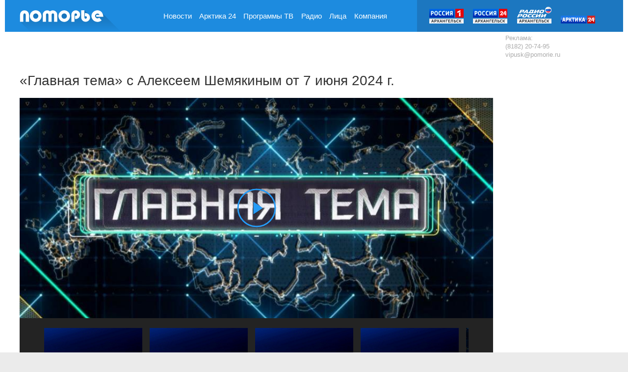

--- FILE ---
content_type: text/html; charset=UTF-8
request_url: https://www.pomorie.ru/2024/06/07/6662dcb23411539cc4013175.html
body_size: 5927
content:
<!DOCTYPE html><html class="news-page"><head><title>«Главная тема» с Алексеем Шемякиным от 7 июня 2024 г.</title><meta charset="utf-8"><meta http-equiv="X-UA-Compatible" content="IE=edge"><meta name="viewport" content="width=device-width, user-scalable=no, initial-scale=1.0"><meta name="MobileOptimized" content="width"><meta name="description" content="В России отмечают профессиональный праздник — день социального работника"><meta property="og:title" content="«Главная тема» с Алексеем Шемякиным от 7 июня 2024 г."><meta property="og:description" content="В России отмечают профессиональный праздник — день социального работника"><meta property="og:image" content="https://cdn8.pomorie.ru/6662dcb23411539cc4013175/6662dcde7a6d4.jpg"><link href="//maxcdn.bootstrapcdn.com/bootstrap/3.3.7/css/bootstrap.min.css" rel="stylesheet"><link href="//cdnjs.cloudflare.com/ajax/libs/malihu-custom-scrollbar-plugin/3.1.5/jquery.mCustomScrollbar.min.css" rel="stylesheet"><link href="//cdnjs.cloudflare.com/ajax/libs/fancybox/2.1.7/css/jquery.fancybox.min.css" rel="stylesheet"><link href="//s1.pomorie.ru/css/style.css?5" rel="stylesheet"><!--https://cdn8.pomorie.ru/css/system.min.css?v=1676553973--><link href="/favicon.png" rel="icon" type="image/png"><!--[if lt IE 9]><script src="//cdnjs.cloudflare.com/ajax/libs/html5shiv/3.7.3/html5shiv.js"></script><script src="//oss.maxcdn.com/respond/1.4.2/respond.min.js"></script><![endif]--><script>window.yaContextCb = window.yaContextCb || []</script><script src="https://yandex.ru/ads/system/context.js" async></script></head><body><!--AdFox START--><!--yandex_vgtrk-rsya--><!--Площадка: ГТРК "Поморье" Архангельск | https://www.pomorie.ru/ / Сквозной / 1х1--><!--Категория: <не задана>--><!--Тип баннера: 1x1--><div id="adfox_166695308187063748"></div><script>
window.yaContextCb.push(()=>{Ya.adfoxCode.create({ownerId: 707734, containerId: 'adfox_166695308187063748', params: {p1: 'cwcrf', p2: 'frfe'}})})
</script><div class="container"><div class="_sys-banner" data-place="html-top"></div><div class="row header"><div class="col-md-3 logo"><a href="/"><img src="//cdn0.pomorie.ru/i/logo.svg"/></a></div><div class="col-md-5 main-menu" id="menu"><div><a href="/news/" data-hover="Новости">Новости</a></div><div><a href="/arctic/" data-hover="Арктика 24">Арктика 24</a></div><div><a href="/programs/" data-hover="Программы ТВ">Программы ТВ</a></div><div><a href="/radio/" data-hover="Радио">Радио</a></div><div><a href="/faces/" data-hover="Лица">Лица</a></div><div><a href="/company/" data-hover="Компания">Компания</a></div><div><a href="/2026/01/23/" data-hover="Архив">Архив</a></div><div class="mobonly"><a href="/russia1/">Россия 1</a></div><div class="mobonly"><a href="/russia24/">Россия 24</a></div><div class="mobonly"><a href="/radiorussia/">Радио России</a></div><div class="mobonly"><a href="/arctic/">Арктика 24</a></div></div><a href="#menu" class="menu-button"></a><div class="col-md-4 partners"><a href="/russia1/" class="partner1"></a><a href="/russia24/" class="partner2"></a><a href="/radiorussia/" class="partner3"></a><a href="/arctic/" class="partner4"></a></div></div><span class="_sys-tags hide" data-tags=""></span><div class="row news-col"><div class="col-md-9 central-left news-img"><div class="one-news bottom-border"><h1>«Главная тема» с Алексеем Шемякиным от 7 июня 2024 г.</h1><div class="video-block"><div style="background-image:url(https://cdn8.pomorie.ru/6662dcb23411539cc4013175/6662dcde7a6d4.jpg)" class="item img video _sys-banner" data-vkId="oid=-64387052&amp;id=456258440&amp;hash" data-place="embed" title=""><img src="https://cdn8.pomorie.ru/6662dcb23411539cc4013175/6662dcde7a6d4.jpg"></div><div class="video-slider"><div class="video-list"><div class="video-cont"><a class="items" href="/2026/01/22/6972499c738121abf8048b99.html"><div class="img" style="background-image:url(https://cdn8.pomorie.ru/6972499c738121abf8048b99/697249ecc4842.jpg)"></div><div class="info">«Вести Арктики» с Алексеем Шемякиным от 22 января 2026 г.</div></a><!--
--><a class="items" href="/2026/01/21/6970e268d375a545990e7e24.html"><div class="img" style="background-image:url(https://cdn8.pomorie.ru/6970e268d375a545990e7e24/6970e2c2a2003.jpg)"></div><div class="info">«Вести Арктики» с Алексеем Шемякиным от 21 января 2026 г.</div></a><!--
--><a class="items" href="/2026/01/20/696f878009077f7451019753.html"><div class="img" style="background-image:url(https://cdn8.pomorie.ru/696f878009077f7451019753/696f88284a78d.jpg)"></div><div class="info">«Вести Арктики» с Алексеем Шемякиным от 20 января 2026 г.</div></a><!--
--><a class="items" href="/2026/01/19/696e2e6cbeabd7446b001e69.html"><div class="img" style="background-image:url(https://cdn8.pomorie.ru/696e2e6cbeabd7446b001e69/696e2f5aa608c.jpg)"></div><div class="info">«Вести Арктики» с Алексеем Шемякиным от 19 января 2026 г.</div></a><!--
--><a class="items" href="/2026/01/16/696a08d8738121abf8048b70.html"><div class="img" style="background-image:url(https://cdn8.pomorie.ru/696a08d8738121abf8048b70/696a091aa4ac9.jpg)"></div><div class="info">«Главная тема» с Алексеем Шемякиным от 16 января 2026 г.</div></a><!--
--><a class="items" href="/2026/01/16/69693d7123c4d854ff0c66ae.html"><div class="img" style="background-image:url(https://cdn8.pomorie.ru/69693d7123c4d854ff0c66ae/696a35142107f.jpg)"></div><div class="info">Уже в это воскресенье в Архангельске — сказка, сделанная своими руками</div></a><!--
--><a class="items" href="/2026/01/16/69693ce0e50ae3ca310a68df.html"><div class="img" style="background-image:url(https://cdn8.pomorie.ru/69693ce0e50ae3ca310a68df/696a34fbdc219.jpg)"></div><div class="info">1005 вылетов совершила санавиация Поморья в прошлом году</div></a><!--
--><a class="items" href="/2026/01/15/696773e5038a96b35c0a9234.html"><div class="img" style="background-image:url(https://cdn8.pomorie.ru/696773e5038a96b35c0a9234/6967be2ed6208.jpg)"></div><div class="info">В Архангельске возродят студенческий реставрационный отряд</div></a><!--
--><a class="items" href="/2026/01/15/6967733abeabd7446b001e46.html"><div class="img" style="background-image:url(https://cdn8.pomorie.ru/6967733abeabd7446b001e46/6967bf036b082.jpg)"></div><div class="info">15 января 2011 года создан Следственный комитет Российской Федерации</div></a><!--
--><a class="items" href="/2026/01/14/696748217acd81ad720310e5.html"><div class="img" style="background-image:url(https://cdn8.pomorie.ru/696748217acd81ad720310e5/696749671aae5.jpg)"></div><div class="info">«Читающая среда»</div></a></div></div></div></div><div class="news-social"><div><span class="date">07.06.2024</span><!--
--><span class="tags"><a href="/programs/">Программы ТВ</a><a href="/russia24/">Россия 24</a><a href="/programs/maintopic/">Главная тема</a></span></div></div><h2 class="preview-text">В России отмечают профессиональный праздник — день социального работника</h2><div class="detail-text"><div class="article-author"><a href="/faces/ashemyakin/">Алексей Шемякин</a></div><div class="ya-share2" data-services="collections,vkontakte,odnoklassniki,gplus" data-counter=""></div></div></div><p class="caption">Новости</p><div class="news-list"><div class="items"><div><a href="/2026/01/22/6972794e6bdb196cda0ede1c.html" class="img" style="background-image: url(https://cdn8.pomorie.ru/6972794e6bdb196cda0ede1c/697286e1ebbeb_600x360.jpg);"></a></div><div><i class="video"><a href="/news/incidents/">Происшествия</a><span class="date _sys-date" data-ts="1769109780"></span></i><a href="/2026/01/22/6972794e6bdb196cda0ede1c.html" class="info">Завершено расследование уголовного дела в отношении жителя посёлка Коноша</a></div></div><div class="items"><div><a href="/2026/01/22/697276c3738121abf8048b9d.html" class="img" style="background-image: url(https://cdn8.pomorie.ru/697276c3738121abf8048b9d/6972871317a68_600x360.jpg);"></a></div><div><i class="video"><a href="/news/incidents/">Происшествия</a><span class="date _sys-date" data-ts="1769109180"></span></i><a href="/2026/01/22/697276c3738121abf8048b9d.html" class="info">Сегодня ночью произошла авария, оставив без должного отопления более 80 домов Северодвинска</a></div></div><div class="items"><div><a href="/2026/01/22/697275f8d375a545990e7e2e.html" class="img" style="background-image: url(https://cdn8.pomorie.ru/697275f8d375a545990e7e2e/697287bac39f8_600x360.jpg);"></a></div><div><i class="video"><a href="/news/culture/">Культура</a><span class="date _sys-date" data-ts="1769108940"></span></i><a href="/2026/01/22/697275f8d375a545990e7e2e.html" class="info">В столице Поморья в течение двух дней прошло две стратегические сессии</a></div></div><div class="items"><div><a href="/2026/01/22/69724795738121abf8048b97.html" class="img" style="background-image: url(https://cdn8.pomorie.ru/69724795738121abf8048b97/697287e980163_600x360.jpg);"></a></div><div><i class="video"><a href="/news/society/">Общество</a><span class="date _sys-date" data-ts="1769108280"></span></i><a href="/2026/01/22/69724795738121abf8048b97.html" class="info">В региональном Следственном комитете наградили лучших работников ведомства</a></div></div><div class="items"><div><a href="/2026/01/22/69720593038a96b35c0a925f.html" class="img" style="background-image: url(https://cdn8.pomorie.ru/69720593038a96b35c0a925f/697286b5e5d30_600x360.jpg);"></a></div><div><i class="video"><a href="/news/society/">Общество</a><span class="date _sys-date" data-ts="1769107860"></span></i><a href="/2026/01/22/69720593038a96b35c0a925f.html" class="info">В нашей телерадиокомпании стартовала модернизация оборудования комплекса радиовещания</a></div></div><div class="items"><div><a href="/2026/01/22/697254c99b195465400095d0.html" class="img" style="background-image: url(https://cdn8.pomorie.ru/697254c99b195465400095d0/697288f8ddf86_600x360.jpg);"></a></div><div><i class="video"><a href="/news/society/">Общество</a><span class="date _sys-date" data-ts="1769107680"></span></i><a href="/2026/01/22/697254c99b195465400095d0.html" class="info">На «Севмаше» завершаются работы над вторым подшипником для ледокола «Ленинград»</a></div></div></div></div><div class="col-md-3 right-col"><div class="_sys-dynlayout" data-id="59d5d55212f17b5fd068df12"></div><div class="right-banner sticker"><div class="_sys-banner" data-place="front-240x400-right"></div><div class="right-banner__bottom">
Реклама:<br><a href="tel:+78182207495">(8182) 20-74-95</a><br><a href="mailto:vipusk@pomorie.ru">vipusk@pomorie.ru</a></div></div></div></div><img src="https://px201.medhills.ru/s.gif?mh_id=eec6a39855fbb9300ca8a79085ad9874&mh_news=%C2%AB%D0%93%D0%BB%D0%B0%D0%B2%D0%BD%D0%B0%D1%8F%20%D1%82%D0%B5%D0%BC%D0%B0%C2%BB%20%D1%81%C2%A0%D0%90%D0%BB%D0%B5%D0%BA%D1%81%D0%B5%D0%B5%D0%BC%20%D0%A8%D0%B5%D0%BC%D1%8F%D0%BA%D0%B8%D0%BD%D1%8B%D0%BC%20%D0%BE%D1%82%C2%A07%C2%A0%D0%B8%D1%8E%D0%BD%D1%8F%202024%C2%A0%D0%B3.&mh_page=https://www.pomorie.ru/2024/06/07/6662dcb23411539cc4013175.html" height="1" width="1"><span class="_sys-material hide" data-id="6662dcb23411539cc4013175"></span><span class="_sys-tags hide" data-tags="section_faces,section_programs,section_russia24,subsection_ashemyakin,subsection_maintopic,topic_lifestyle"></span><div class="footer"><div class="row main-links"><div class="col-xs-3 section1"><a href="/news/">Новости</a><a href="/arctic/">Арктика 24</a><a href="/programs/">Программы ТВ</a><a href="/radio/">Радио</a><a href="/company/">Компания</a><a href="/2026/01/23/">Архив</a><br><a href="/russia1/">Россия 1</a><a href="/russia24/">Россия 24</a><a href="/radiorussia/">Радио России</a><a href="/arctic/">Арктика 24</a><span class="_sys-tags hide" data-tags=""></span></div><div class="col-xs-3 section2"><a href="/programs/arctica/">Вести Арктики</a><a href="/programs/maintopic/">Главная тема</a><a href="/programs/citizens/">Город и горожане</a><a href="/programs/dutystation/">Дежурная часть</a><a href="/programs/goodmorning/">Доброе утро, Поморье!</a><a href="/programs/goodtv/">Доброе ТВ</a><a href="/programs/roads/">Дороги Поморья</a></div><div class="col-xs-3 section3"><a href="/programs/legislators/">Законодатели</a><a href="/programs/health/">Здоровье северян</a><a href="/programs/lomonosov/">Наследники Ломоносова</a><a href="/programs/honor/">Наши. Почётные</a><a href="/programs/children/">Нечужие дети</a><a href="/programs/heroes/">Откуда берутся герои</a><a href="/programs/position/">Позиция</a><a href="/programs/drive/">Помор Драйв</a></div><div class="col-xs-3 section4"><a href="/programs/orthodox/">Православный Север</a><a href="/programs/events/">События недели</a><a href="/programs/special/">Специальные репортажи и фильмы</a><a href="/programs/theatre_arkhangelsk/">Театральный Архангельск</a><a href="/programs/sportformula/">Формула спорта</a></div><span class="_sys-tags hide" data-tags=""></span></div><div class="row"><div class="col-md-3"><div class="copyright">2026 © «Поморье».<br>Для аудитории старше 16&nbsp;лет.</div></div><div class="col-md-9"><p>Учредитель Федеральное государственное унитарное предприятие &laquo;Всероссийская государственная телевизионная и&nbsp;радиовещательная компания&raquo;.</p><p>Свидетельство о&nbsp;регистрации СМИ: ЭЛ &#8470; ФС&nbsp;77-59166 от&nbsp;22&nbsp;августа 2014 года выдано Федеральной службой по&nbsp;надзору в&nbsp;сфере связи, информационных технологий и&nbsp;массовых коммуникаций (Роскомнадзор).</p><p>Все права на&nbsp;любые материалы, опубликованные на&nbsp;сайте, защищены в&nbsp;соответствии с&nbsp;российским и&nbsp;международным законодательством об&nbsp;авторском праве и&nbsp;смежных правах. Использование любых текстовых, аудио-, фото- и&nbsp;видеоматериалов, размещённых на&nbsp;сайте, допускается только с&nbsp;разрешения правообладателя и&nbsp;ссылкой&nbsp;на&nbsp;<a href="#">www.pomorie.ru</a>.</p><p>Адрес эл.почты редакции: <a href="mailto:inform@pomorie.ru">inform@pomorie.ru</a><br/>
	  Главный редактор: Панина Елена Валерьевна<br/>
	  Директор филиала: Николаев Сергей Викторович<br/>
	  Продюсеры: 8 (8182) 20-71-13<br/>
	  Реклама: 8 (8182) 20-74-95</p></div></div><a target="_blank" href="https://www.artil.ru/" class="artil" rel="nofollow">Сделано в Артиле</a></div></div><script src="//ajax.googleapis.com/ajax/libs/jquery/3.2.1/jquery.min.js"></script><script>window.jQuery || document.write('<script src="//cdn0.pomorie.ru/plugins/jquery-3.2.1.min.js"><\/script>')</script><script src="//maxcdn.bootstrapcdn.com/bootstrap/3.3.7/js/bootstrap.min.js"></script><script src="//cdnjs.cloudflare.com/ajax/libs/malihu-custom-scrollbar-plugin/3.1.5/jquery.mCustomScrollbar.min.js"></script><script src="//cdnjs.cloudflare.com/ajax/libs/fancybox/2.1.7/js/jquery.fancybox.min.js"></script><script src="//cdnjs.cloudflare.com/ajax/libs/jquery.sticky/1.0.4/jquery.sticky.min.js"></script><script src="//cdn0.pomorie.ru/plugins/masonry.pkgd.min.js"></script><script src="//www.artil.ru/-/orf/5005"></script><script src="/js/common.js?1"></script><script src="//yastatic.net/es5-shims/0.0.2/es5-shims.min.js"></script><script src="//yastatic.net/share2/share.js"></script><script src="/js/scripts.js"></script><script type="text/javascript" >
   (function(m,e,t,r,i,k,a){m[i]=m[i]||function(){(m[i].a=m[i].a||[]).push(arguments)};
   m[i].l=1*new Date();k=e.createElement(t),a=e.getElementsByTagName(t)[0],k.async=1,k.src=r,a.parentNode.insertBefore(k,a)})
   (window, document, "script", "https://mc.yandex.ru/metrika/tag.js", "ym");
   ym(46226961, "init", {
        clickmap:true,
        trackLinks:true,
        accurateTrackBounce:true
   });
   ym(55382026, "init", {
        clickmap:true,
        trackLinks:true,
        accurateTrackBounce:true
   });
</script><noscript><div><img src="https://mc.yandex.ru/watch/46226961" style="position:absolute; left:-9999px;" alt="" /><img src="https://mc.yandex.ru/watch/55382026" style="position:absolute; left:-9999px;" alt="" /></div></noscript><script async src="https://www.googletagmanager.com/gtag/js?id=UA-107849202-1"></script><script>
  window.dataLayer = window.dataLayer || [];
  function gtag(){dataLayer.push(arguments);}
  gtag('js', new Date());
  gtag('config', 'UA-107849202-1');
</script><!-- tns-counter.ru --><script type="text/javascript">
	(function(win, doc, cb){
		(win[cb] = win[cb] || []).push(function() {
			try {
				tnsCounterVgtrk_ru = new TNS.TnsCounter({
				'account':'vgtrk_ru',
				'tmsec': 'pomorie_total'
				});
			} catch(e){}
		});

		var tnsscript = doc.createElement('script');
		tnsscript.type = 'text/javascript';
		tnsscript.async = true;
		tnsscript.src = ('https:' == doc.location.protocol ? 'https:' : 'http:') + 
			'//www.tns-counter.ru/tcounter.js';
		var s = doc.getElementsByTagName('script')[0];
		s.parentNode.insertBefore(tnsscript, s);
	})(window, this.document,'tnscounter_callback');
</script><noscript><img src="//www.tns-counter.ru/V13a****vgtrk_ru/ru/UTF-8/tmsec=pomorie_total/" width="0" height="0" alt="" /></noscript><!--/ tns-counter.ru --><script src="https://yastatic.net/pcode/adfox/loader.js" crossorigin="anonymous"></script></body></html><!-- DB -->

--- FILE ---
content_type: application/javascript
request_url: https://www.pomorie.ru/js/scripts.js
body_size: 3655
content:
console.log("v12");
$(function() {
	var $carousel = $('.slider');
	$carousel.carousel({ interval: false });

	$('.slider .str.l').click(function(e) { $carousel.carousel('prev'); });
	$('.slider .str.r').click(function(e) { $carousel.carousel('next'); });

	var slides = $('.slider .item');
	$carousel.on('slid.bs.carousel', function (e) {
		$('.slider .counter').text(($(e.relatedTarget).index()+1)+"/"+slides.length);
		$('.item.video').stopVideo();
	});
	// Play video
	$('.slider .item.video, .video-block .item.video').click(function(e) {
		if (!$(this).parents(".slider").first().hasClass("playing") && !$(this).hasClass("playing")) {
			if ($(this).hasClass("_sys-banner") && embedVideo) {
				e.preventDefault();
				var el = $(this);

				if (typeof el.attr("data-youtubeId") !== 'undefined') {
					var player;
					var done = false;
					el.html(embedVideo);

					$.get('/v', {i: el.find("iframe").attr("data-id"), v: "1"});
					el.find("iframe").attr("data-id");
					el.find(".video-adv-skip").click(function(e) {
						e.preventDefault();
						player.stopVideo();
						player.cueVideoById(el.attr("data-youtubeid"), (parseInt(el.attr("data-youtubeStart")) > 0 ? parseInt(el.attr("data-youtubeStart")) : 0), "large");
						player.playVideo();
						el.find("a").remove();
					});

					player = new YT.Player(el.find("iframe").attr("id"), {
						events: {
							'onStateChange': function(e) {
								if (e.data == YT.PlayerState.ENDED && !done) {
									done = true;
									el.find("a").remove();
									player.cueVideoById(el.attr("data-youtubeid"), (parseInt(el.attr("data-youtubeStart")) > 0 ? parseInt(el.attr("data-youtubeStart")) : 0), "large");
								}

								if (e.data == YT.PlayerState.CUED)
									player.playVideo();
							}
						}
					});
					console.log(player);

					el.parents(".slider").first().addClass("playing");
					el.addClass("playing");
				} else {
					$(this).playVideo();
				}
			} else
				$(this).playVideo();
		}
	});
	// Preload images
	$('.slider .item').each(function(){
		var imgUrl = $(this).css('background-image');
		imgUrl = imgUrl.replace('url(','').replace(')','');
		imgUrl = imgUrl.replace('"','').replace('"','');
		(new Image()).src = imgUrl;
	});

	if ($('.news-list').length > 0) {
		var sizer = $('<div/>', { class: 'masonry-sizer' } );
		$('.news-list').append(sizer);
		$('.news-list').masonry({
			itemSelector: '.items',
			columnWidth: '.masonry-sizer',
			percentPosition: true
		});
	}
	$(".front .topic-list").mCustomScrollbar({
		theme:"light-thin",
	});
	// Weather
	if ($(".weather").length > 0) {
		$("[data-skycon]").each(function() {
			var e = $(this), t = new Skycons({
			  color: e.data("color") || "white"
			});
			e.html('<canvas width="' + e.data("width") + '" height="' + e.data("height") + '"></canvas>'), t.add(e.children()[0], e.data("skycon")), t.play()
		});
	}

	$('body').append('<a href="#" class="page-blocker"></div>');

	w = window.innerWidth;
	if(w <= 992) {
		$('.calendar').addClass('default');
	} else {
		SetStickyBanner();
		SetStickyCalendar();
	}

	$( window ).resize(function() {
		w = window.innerWidth;
		if(w > 992) {
			$('.calendar').removeClass('default');
			SetStickyBanner();
			SetStickyCalendar();
		} else $('.calendar').addClass('default');
	});

	$('.video-slider').append('<a href="#" class="arrow-left"></a>');
	$('.video-slider').append('<a href="#" class="arrow-right"></a>');

	$('.video-slider .arrow-left').on('click',function(e){
		$('.video-list').stop().animate({
			scrollLeft: $('.video-list').scrollLeft()-230
		}, 500);
		e.preventDefault();
	});

	$('.video-slider .arrow-right').on('click',function(e){
		$('.video-list').stop().animate({
			scrollLeft: $('.video-list').scrollLeft()+215
		},500);
		e.preventDefault();
	});
/*    if($('.faces .left-menu').length>0) {
		$('.faces .left-menu > .caption').append('<a href="#" class="left-menu-show"></a>');
		$('.faces .left-menu .caption').on('click',function(e) {
			$('.faces .left-menu .topic-list').slideDown(200);
			$('a.left-menu-show').remove();
			e.preventDefault();
		});
	}
	*/
	if($('.news .main-topics').length > 0) {
		$('.news .main-topics > .caption').append('<a href="#" class="left-menu-show"></a>');

		$('.news .main-topics .caption').on('click',function(e) {
			$('.news .main-topics .topic-list').slideDown(200);
			$('a.left-menu-show').remove();
			e.preventDefault();
		});
	}

	if($("#tvlive").length > 0) {
		var kf = 640/360;
		var tvHeight = $("#tvlive").width()/kf;
		$("#tvlive").height(tvHeight);
		$(".front .topic-list").height($(".front .topic-list").height() - tvHeight);

		console.log("V2")

		$(window).resize(function() {
			$(".front .topic-list").attr("style", "");
			var tvHeight = $("#tvlive").width()/kf;
			$("#tvlive").height(tvHeight);
			$(".front .topic-list").height($(".front .topic-list").height() - tvHeight);
		});
	}

	if($("#tvmini").length > 0) {
		var kf = 640/360;
		$("#tvmini").height($("#tvmini").width()/kf);
		var $tl = $("#tvmini").closest('.main-topics').find('.topic-list');
		$tl.height($tl.height() - $("#tvmini").height());
		$(window).resize(function() {
			$("#tvmini").height($("#tvmini").width()/kf);
			$tl.attr("style", "");
			$tl = $("#tvmini").closest('.main-topics').find('.topic-list');
			$tl.height($tl.height() - $("#tvmini").height());
		});
	}

	var $fancy = $(".fancy-video");
	if ($fancy.length > 0) {
		$fancy.fancybox({
			openEffect: 'none',
			closeEffect: 'none',
			helpers: {
				overlay: {
					css: { background: 'url([data-uri])' }
				},
				title: { type: 'over' },
				media: true
			},
			padding: 0,
			wrapCSS: 'myfancy',
			tpl: {
				closeBtn: '<a title="Закрыть" class="fancybox-item fancybox-close" href="javascript:;"></a>',
				next: '<a title="Далее" class="fancybox-nav fancybox-next" href="javascript:;"><span></span></a>',
				prev: '<a title="Назад" class="fancybox-nav fancybox-prev" href="javascript:;"><span></span></a>'
			},
			aspectRatio: true,
			width: 800,
			height: 450,
			scrolling: 'no',
			beforeLoad: function() {
				player2.stopVideo();
			},
			afterClose: function() {
				player2.playVideo();
			},
		});
	}

	var $fancyradio = $(".fancy-radio");
	if ($fancyradio.length > 0) {
		$fancyradio.fancybox({
			openEffect: 'none',
			closeEffect: 'none',
			helpers: {
				overlay: {
					css: { background: 'url([data-uri])' }
				},
				title: { type: 'over' },
				media: true
			},
			padding: 0,
			wrapCSS: 'myfancy',
			tpl: {
				closeBtn: '<a title="Закрыть" class="fancybox-item fancybox-close" href="javascript:;"></a>',
				next: '<a title="Далее" class="fancybox-nav fancybox-next" href="javascript:;"><span></span></a>',
				prev: '<a title="Назад" class="fancybox-nav fancybox-prev" href="javascript:;"><span></span></a>'
			},
			aspectRatio: true,
			width: 800,
			height: 450,
			scrolling: 'no',
			beforeLoad: function() {
				if (typeof player2 !== 'undefined')
					player2.stopVideo();
			},
			afterClose: function() {
				if (typeof player2 !== 'undefined')
					player2.playVideo();
			},
		});
	}

	$(".fancyvideo").fancybox({
		openEffect: 'none',
		closeEffect: 'none',
		helpers: {
			overlay: {
				css: { background: 'url([data-uri])' }
			},
			title: { type: 'over' },
			media: true
		},
		padding: 0,
		wrapCSS: 'myfancy',
		tpl: {
			closeBtn: '<a title="Закрыть" class="fancybox-item fancybox-close" href="javascript:;"></a>',
			next: '<a title="Далее" class="fancybox-nav fancybox-next" href="javascript:;"><span></span></a>',
			prev: '<a title="Назад" class="fancybox-nav fancybox-prev" href="javascript:;"><span></span></a>'
		},
		aspectRatio: true,
		width: 800,
		height: 450,
		scrolling: 'no',
	});

	// More button
	$('.news .row.more, .front .row.more').on('click', function (e) {
		e.preventDefault();
		var link = $(this).find("div");
		if (link.hasClass("disabled")) return;
		var offset = parseInt(link.attr('data-offset'));
		var pathname = window.location.pathname;
		link.parent().addClass("disabled");

		$.get($('.front').length > 0 ? "/a/front/"+(offset+1)+"/" : "/a"+pathname+(offset+1)+"/", function(data) {
			var moreData = $(data);

			if ($('.programs').length == 0) {
				$(moreData).insertBefore($('.row.more'));
				$('.news-list').last().masonry();
			} else {
				$('.news-list').append(moreData).masonry('appended', moreData).masonry();
			}

			link.parent().removeClass("disabled");
			console.log($(moreData));
			if ($(moreData).next('.and-more').length == 0) link.parent().remove();
			else
				link.attr('data-offset', parseInt(offset) + parseInt($(moreData).next('.and-more').attr('data-offset')));
		});
	});

	$('.clck').on('click', function(e){
		if (!$(e.target).is('a')) {
			location.href = $(this).find('a').attr('href');
		}
	});

	$('.search i').click(function(e) {
		e.preventDefault();
		var queryStr = $(this).closest("div").find("input[type=search]").val();

		$(this).closest("body").find(".ya-site-form input[type=search]").val(queryStr);
		$(this).closest("body").find(".ya-site-form input[type=button]").click();
	});
	$(".search input[name=text]").val(getParameterByName('text'));

	$('.search input[name=text]').on('keydown', function(e) {
		if (e.which == 13) {
			e.preventDefault();
			$('.search i').click();
		}
	});
});
// PUSH
var OneSignal = OneSignal || [];
OneSignal.push(["init", {
	"appId": "399dfecf-5452-4f38-a3b7-4940b6f5bc6c",
	"safari_web_id": "web.onesignal.auto.66c7fbb6-f0f6-47ab-9f8e-1bd725d1f3d2",
	autoRegister: true,
	welcomeNotification: { disable: true },
	promptOptions: {
		actionMessage: "Мы хотели бы показать вам уведомления о последних новостях и обновлениях.",
		acceptButtonText: "Разрешить",
		cancelButtonText: "Отклонить",
	},
}]);

function SetStickyBanner() {
	limit_bottom= $('.footer').height()-1;
	if($(".sticker").length>0) {
		$(".sticker").sticky({
			minWidth: 240,
			topSpacing:20,
			screenlimit:true,
			bottomSpacing: limit_bottom+20
		});
	}
}
function SetStickyCalendar() {
	limit_bottom= $('.footer').height()-1;
	if($('.calendar').length>0) {
		$('.calendar').sticky({
			topSpacing:20,
			screenlimit: true,
			bottomSpacing: limit_bottom+20,
			getWidthFrom: $(".calendar")
		});
	}
}
$(document).on('click','.menu-button', function(e) {
	$('.main-menu').addClass('active');
	$('.page-blocker').addClass('active');
	$('body,html').addClass('noscroll');
});
$(document).on('click','.page-blocker.active', function(e) {
	$('.main-menu').removeClass('active');
	$(this).removeClass('active');
	$('body,html').removeClass('noscroll');
});
$.fn.playVideo = function() {
	console.log("Play Video!")
	var el = $(this);
	el.find('iframe').remove();
	if (typeof el.attr("data-youtubeId") !== 'undefined')
		el.append(
			$('<iframe></iframe>')
				.attr("src", "https://www.youtube.com/embed/"+el.attr("data-youtubeId")+"?rel=0&showinfo=0&autoplay=1"+(el.attr("data-youtubeStart") > 0 ? "&start="+el.attr("data-youtubeStart") : ""))
				.attr("frameborder", 0)
				.attr("allowfullscreen", true)
		);

	if (typeof el.attr("data-vkId") !== 'undefined')
		el.append(
			$('<iframe></iframe>')
				.attr("src", "https://vk.com/video_ext.php?"+el.attr("data-vkId"))
				.attr("frameborder", 0)
				.attr("allowfullscreen", true)
		);

	if (typeof el.attr("data-yandexId") !== 'undefined')
		el.append(
			$('<iframe></iframe>')
				.attr("src", "https://dzen.ru/embed/"+el.attr("data-yandexId")+"?from_block=partner&from=zen&mute=0&autoplay=1&tv=0")
				.attr("allow", "autoplay; fullscreen; accelerometer; gyroscope; picture-in-picture; encrypted-media")
				.attr("frameborder", 0)
				.attr("allowfullscreen", true)
		);

	el.parents(".slider").first().addClass("playing");
	if (el.hasClass("myfancy")) el.addClass("playing");
	if (el.parents(".video-block").length > 0) el.addClass("playing");
}
$.fn.stopVideo = function() {
	var el = $(this);
	el.each(function (index, value) {
		if($(value).hasClass("video")) {
			$(value).parents(".slider").first().removeClass("playing");
			$(value).removeClass("playing");
			$(value).find('iframe').remove();
		}
	});
}

function getParameterByName(name, url) {
	if (!url) url = window.location.href;
	name = name.replace(/[\[\]]/g, "\\$&");
	var regex = new RegExp("[?&]" + name + "(=([^&#]*)|&|#|$)"),
		results = regex.exec(url);
	if (!results) return null;
	if (!results[2]) return '';
	return decodeURIComponent(results[2].replace(/\+/g, " "));
}


--- FILE ---
content_type: image/svg+xml
request_url: https://cdn0.pomorie.ru/i/logo.svg
body_size: 6976
content:
<svg xmlns="http://www.w3.org/2000/svg" xmlns:xlink="http://www.w3.org/1999/xlink" x="0" y="0"
	 width="786px" height="168px" viewBox="0 0 786 168" style="enable-background:new 0 0 786 168;" xml:space="preserve">
<style type="text/css">
	.st0{opacity:0.2;}
	.st1{fill:url(#SVGID_1);}
	.st2{fill:#FFFFFF;}
</style>
<g class="st0">
	<linearGradient id="SVGID_1" gradientUnits="userSpaceOnUse" x1="394" y1="0.5" x2="394" y2="168">
		<stop offset="0" style="stop-color:#000000"/>
		<stop offset="1" style="stop-color:#000000;stop-opacity:0"/>
	</linearGradient>
	<path class="st1" d="M1.2,88.7l23.5-76.2l37.8,0.8l28.8,28.8l23-23h45.5l34.8,34.8V21.4h91.5l1.1-1.1l27,27l14.9-30.6
		c0,0,39.8,2.8,40.5,2.5s11.8,0,11.8,0l34.3,34.3V17.2h48.8l32.3,32.3l5.4-49l30,30l5.9,4.2l31.1,31.1l16.3-42.5h56.8l56.5,56.8
		l88,87.9H80.2L1.2,88.7z"/>
</g>
<g class="st2">
	<path d="M177.8,37.1v51c0,2.1,1.7,1.5,4.4,1.5c3.2,0,9.8-0.1,12.5,0.2c1.4,0.2,1.8-0.2,2.9-0.2c3.2-0.2,5,0.8,5.1-0.9
		c0.1-0.7,0-2.4,0-3.2V40.1c0-5.6,0.3-11.5,5-14.2c6.8-3.9,14,0.7,14.2,8.4c0,1.7,0.2,2.5,0.2,4.4V88c0,0.9-0.2,1.7,0.8,1.7h22.9
		c0.8,0,0.8-0.7,0.9-1.1c0.1-0.4,0.1-1.3,0.1-2c0-6.8-0.2-50.4,0.1-52.4c0.7-5.3,3.6-9.6,9.7-9.6c5.8,0,8.8,4.1,9.5,9.2
		c0.6,4.1,0.2,30.9,0.2,37.3c0,4.2-0.5,15.5,0.2,18.5h22c1.1,0,2.2,0.1,2.2-1V36.7c0-2.7-0.5-5.3-0.9-7.9c-0.5-3.9-2.7-9.6-5.1-12.7
		c-1.1-1.4-2.9-4-3.9-5.1c-2.9-2.9-6.7-5.6-10.6-7.2c-2.1-0.9-4-1.9-6.5-2.2c-2.4-0.3-5.6-1-8.1-1c-12.7,0-19.7,7.6-21.3,7.7
		c-0.9,0.1-2.9-1.7-4.3-2.6c-1.5-0.9-3-1.8-4.8-2.5c-7.4-3.2-12.1-2.9-19.9-1.7c-4,0.6-9.4,3-12.6,5.4c-5.4,4-4.9,3.8-8.9,9.1
		c-1.4,1.9-3.4,6.5-4.3,9.1c-0.4,1.1-0.5,2.6-0.7,3.9C178.3,31.7,177.8,34.3,177.8,37.1L177.8,37.1z"/>
	<path d="M635.8,77.9c-0.2-0.8-0.3-0.6-0.9-1.3c-1.3-1.7-6.7-6.9-8.3-8.7l-6.1-6.6c-6-6.5-2.7-1.3-13.1,1.6
		c-2.4,0.7-3.4,0.6-5.6,0.3c-2.6-0.4-5.5-1.3-7.6-2.9c-0.8-0.6-1.3-1-2.1-1.6c-2.5-1.9-4.7-5.3-6-8.1c-2.3-5.1-1-12.7,2.2-16.6
		l2.9-3.2l0.1-0.1c0,0,0.3-0.3,0.4-0.3c3.2-2.5,7.4-5,11.8-5c6.4,0,11.4,3.6,14.8,8.1c0.4,0.5,0.8,0.9,0.8,1.9
		c0,1.3-17.9,0.1-21.7,0.5c-2.7,0.3-3.8,0.3-4.3,6.7c-0.1,2,1,7.9,2.5,7.9H648c1.3,0,0.6-1.9,0.5-3.9c-0.1-1.2-0.3-2.5-0.5-4.2
		c-0.4-4.4-1.4-8.2-3-12.3c-2.2-5.8-1.7-4.6-5.2-10.1c-2.3-3.6-1.2-2.7-4.4-5.9L630,9c-2.6-2.4-2.8-2.2-6.3-3.9
		c-1.2-0.6-2.3-1-3.5-1.6c-4.3-2.2-6.9-2-12.3-2.8c-1.2-0.2-3.5-0.6-4.5-0.6c-1.2,0.1-3.3,0.5-4.5,0.6c-1.9,0.2-7.3,0.9-8.8,1.5
		c-0.6,0.3-1.1,0.5-1.7,0.7c-5.8,2.6-6.4,1.9-12,6c-6.7,5-5.9,4.2-11.6,11.3c-2.7,3.3-2,2.9-3.7,6.5c-0.3,0.6-0.5,1-0.8,1.6
		c-2.8,6.8-2,4.3-3.1,12.2c-0.2,1.4-0.5,3.4-0.5,4.2c0,2.4,1.5,11.5,2.1,13c0.9,2.1,3.6,9,4.8,10.6l4.5,5.8c3.4,4.4,3.4,3.6,8,7.4
		c2.5,2.1,3.1,2.5,6.3,3.9c12.1,5.2,6.8,3,20.5,5.1c3.2,0.5,10.2-0.7,13.4-1.6c5.4-1.5,12.7-4.9,16.9-8.7
		C634.2,79.5,635.1,79,635.8,77.9L635.8,77.9z"/>
	<path d="M123.2,66.2c-3.6,0-5.3-0.8-8.1-1.9C108,61.5,103,53.5,103,45.5c0-5.6,2-10.7,5.9-14.6c6-6,14.4-7.9,22.4-4.5
		c3.5,1.5,6,4,8.4,7c2.2,2.9,3.8,8.1,3.8,11.8c0,1.2-0.4,3.2-0.6,4.6c-0.4,3.1-3,7.6-5.4,10C133.8,63.5,128.6,66.2,123.2,66.2
		L123.2,66.2z M168.5,45.4c0-1.8-0.3-3.3-0.6-5c-1.3-9-0.4-5.2-3.8-13.3c-2.6-6.3-2.9-5.4-6.7-10.4c-1.4-1.8-2.4-3-4.2-4.4
		c-0.7-0.5-1.1-0.8-1.6-1.3l-3.2-2.4c-4-3-6.6-3.7-11.4-5.7c-1.6-0.7-2.4-1.1-4.5-1.4c-1.6-0.2-3.3-0.5-4.9-0.7
		c-7.4-0.8-3.2-1-9.7-0.2c-2.4,0.3-7.3,0.9-9.4,1.8c-10.6,4.8-5,0.9-14.7,8.2c-1.2,0.9-2.2,1.6-3.3,2.6l-7.4,9.4
		c-0.7,1.2-1.2,2.7-1.8,4.1c-1.2,2.7-2.7,5.7-3,8.4c-0.9,8.2-1.8,6.6-0.7,14.9c1.4,9.9,1,6.4,4.6,15.2c1.3,3.3,1,2.4,3.3,5.5
		c5,6.7,4.5,6.1,11.3,11.4c4.1,3.2,2.7,2.2,7.3,4.2c1.4,0.6,2.5,1.1,3.9,1.7c0.9,0.4,1,0.6,2.1,0.9c0.8,0.2,1.4,0.3,2.5,0.5
		c1.7,0.2,8.7,1.4,9.9,1.3c3.3-0.3,11.5-1.3,14.4-2.4c8.3-3.3,8.1-3.1,14.7-8.3c1.1-0.9,2.3-1.7,3.3-2.6l7.4-9.4
		c1.3-2.4,4.6-10.2,5-12.3L168.5,45.4L168.5,45.4z"/>
	<path d="M324.1,45.4c0-1.7,0.3-3.1,0.5-4.6c0.6-3.4,3.1-7.7,5.5-10.1c1-1,1.7-1.5,2.8-2.3c4.7-3.5,10.3-4.3,16.3-3.3
		c3.9,0.6,8.9,3.7,11.4,6.9c4.6,6,5.7,10.2,4.5,17.9c-1.1,7.1-8.5,14.5-15.5,15.7c-5.4,1-8.4,0.6-13.1-1.3c-2.5-1-5.9-3.3-7.5-5.5
		c-1.7-2.4-1.7-1.7-3.1-4.9C325,51.4,324.1,49.1,324.1,45.4L324.1,45.4z M299.8,45.2l1.3,9.9c0.4,2.7,2,5.9,3.1,8.4
		c0.6,1.3,1.1,2.7,1.7,3.9l7.4,9.7l6.2,5c4.3,3.5,6,3.5,11.1,5.9c2.7,1.3,6.2,1.6,9.2,2c1.3,0.2,4.1,0.7,5.1,0.7l9.9-1.3
		c2.6-0.4,11.9-4.1,13.9-5.8l8.1-6.3c0.5-0.5,0.8-0.9,1.2-1.5c1.4-1.8,5.4-6.6,6.1-8c1.3-2.5,4.5-9.9,4.8-12.3
		c1.6-12.3,1.8-7.7,0.1-19.4c-0.6-3.8-2.9-8.8-4.6-12.5c-0.8-1.6-6-8.1-7.4-9.7c-0.9-1.1-2-1.7-3.1-2.5l-6.4-4.9
		c-1.1-0.7-2.7-1.2-4-1.8c-2-0.9-6.1-2.8-8.1-3.1c-7.9-1-7.9-1.9-15-0.9c-8.5,1.3-5.6,0.2-13.5,3.6c-6.4,2.8-4.5,1.8-10.5,6.4
		c-4.2,3.2-3.8,3.3-7,7.2c-5,6.3-3.9,5.6-7.1,12.9c-1.5,3.4-1.4,5.3-2,9.2C300.1,41.7,299.8,43.4,299.8,45.2L299.8,45.2z"/>
	<path d="M1,35.4v53.4c0,0.7,0.7,1,1.5,1c4,0,19.9,0.2,22.8-0.2c1.2-0.2,1.4,0.2,1.6-0.8V43.7c0-5-0.2-13,2.9-16.2
		S37,23.2,41,26c4.3,3,4.2,8.4,4.2,13.3c0,3.6,0.2,8.3,0.1,11.1v6.7c0,0.4-0.1,0.5-0.1,1.2l0.2,5.9c0,2-0.3,4.3-0.1,5.6
		c0.3,2.3,0.1,16.5,0.1,19.5c2.3,1.1,17.8,0.1,22,0.2c1.6,0,3.6,0.6,3.6-1.5V36.9c0-2-1-10.1-1.6-11.8c-0.5-1.2-0.9-2.1-1.3-3.3
		c-0.4-1-0.8-2-1.3-3.1L61,10.9c-0.7-0.7-1.6-1.3-2.4-1.9c-0.9-0.7-1.7-1.3-2.6-2c-3-2.3-9.2-4.8-12.7-5.3l-8.2-1l-7.6,1
		C24.4,1.8,18,4.8,15.6,6.8c-0.9,0.7-1.6,1.3-2.5,2c-0.8,0.7-1.7,1.2-2.4,2l-5.4,7.3C2.9,23.6,2,25.2,1.5,31.5
		C1.3,32.9,1,33.8,1,35.4z"/>
	<path d="M545.6,57.6l-0.8-7.9c-0.4-3-3.1-9.6-5.2-12.4c-0.7-0.9-1.2-1.6-1.9-2.5c-3.4-4.4-2.3-2.7-6.9-6.5
		c-2.7-2.2-9.1-4.9-12.4-5.4c-2.9-0.4-8.9-1.4-11.7-0.6c-1,0.3-1,1.4-1,2.9v19.5c0,1.6,0,2,0.5,2.9c2.3-0.2,1-1,6.3-1
		c2.5,0,4.8,1.3,6.2,2.6c2.6,2.6,3.3,7,1.7,10.4c-0.9,1.8-1.8,3-3.4,4.2c-0.6,0.4-0.9,0.6-1.5,0.9c-6.9,3.5-12.8-2-13.2-8.4
		c-0.6-8.4-0.3-28-0.3-37.5V2.2c0.1-0.9,0.2-0.8-0.3-1.7c-2.5-0.6-18.4-0.2-22.2-0.2c-3.6,0-2.7,1.7-2.7,9.3c0,1,0,1.9,0.1,2.8
		c0,0.8,0,0.2,0,1.1c0,0.6,0,1.1,0,1.7c0,2.3,0.3,3.8,0.2,5.9c0,4-0.3,33.2,0.1,36c0.3,2,0.4,3.5,0.7,5.4c0.3,2,0.7,3,1.4,4.7
		c0.5,1.3,1.1,2.8,1.7,4.1c0.9,2,3.6,5.4,5,7.2c0.9,1.2,2,1.9,3.2,2.9c0.6,0.5,1,0.8,1.6,1.3c3.7,2.8,5.1,3.3,10,5.2
		c1.4,0.5,3.5,0.8,5.1,1c6.2,0.7,4.2,1,10.5,0.1c5.7-0.8,4.2-0.6,9.4-2.8c0.8-0.3,1.3-0.5,2.1-0.8c2.1-1,6.9-4.7,8.5-6.6
		c1.8-2,4.2-4.6,5.1-6.8c0.6-1.4,1.3-2.7,2-4.1c1.1-2.3,0.9-1.9,1.3-4.8C545.1,61.3,545.6,59.4,545.6,57.6L545.6,57.6z"/>
	<path d="M400.2,37.6c0,3.7-0.2,10.9,0.2,14.2c0.1,0.5,0,0.4,0,0.8c0,0.1,0,0.3,0,0.4v35.7c0.1,0.5,0.2,0.5,0.3,0.8
		h18.5c2.1,0,4.4,0.4,5.6-0.2c0-12.4,0-24.7,0-37.1c0-6.1-0.1-12.5,0.2-18.3c0.8-13.1,17.8-12.2,19.4-0.1c0.4,2.6-1,5.8-2.4,7.1
		c-4.9,4.9-11,1.8-12.9,1.8c-0.6,2.5-0.2,19.2-0.2,23.2c0,0.6,0,1,0.2,1.3c0.5,1.2,2.5,0.9,3.7,0.9c2.6,0,5.4-0.6,7.8-0.9
		c3.6-0.4,9.5-2.9,12.5-5.1c0.9-0.7,1.5-1.2,2.5-1.9c0.6-0.4,0.7-0.6,1.2-1c2.6-2,3-2.9,5.3-6s4.8-8.6,5.4-12.4
		c1.1-7.1,1.1-8.3,0-15.2c-0.4-2.4-1.4-4.1-2.3-6c-1.7-3.3-1.1-3-4-6.2l-2.9-3.4c-3.1-2.6-6.3-4.8-10-6.3l-3-1.2
		c-2.4-1.1-3.9-1.2-6.8-1.5c-5.9-0.7-1.6-0.6-7.6,0c-6.4,0.7-5.3,0.8-10.5,2.9c-3.2,1.3-3.1,1.1-5.7,3.3c-6.1,4.9-4.4,3.4-8.7,9.1
		c-1.6,2.1-3.3,6.5-4.3,9.2C401.2,27.1,400.2,35.9,400.2,37.6L400.2,37.6z"/>
</g>
</svg>
